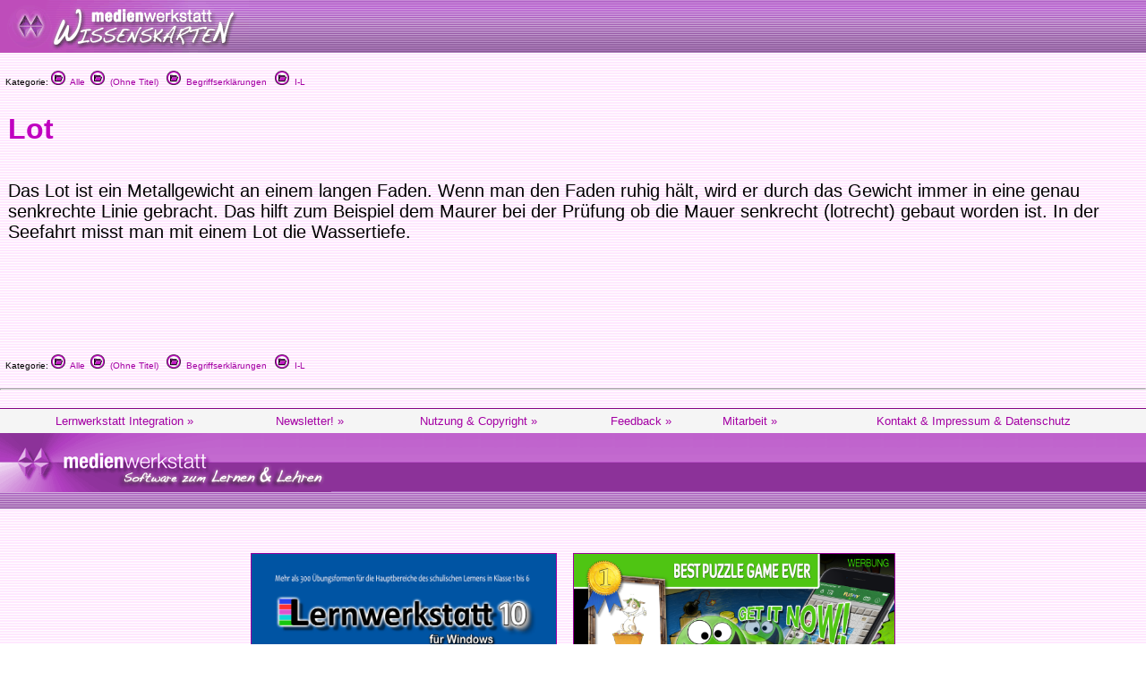

--- FILE ---
content_type: text/html
request_url: http://www.medienwerkstatt-online.de/lws_wissen/vorlagen/showcard.php?id=2400&edit=0
body_size: 3119
content:
<html>
<head>
<meta http-equiv="content-type" content="text/html;charset=ISO-8859-1">
<link href="../mwm2.css" rel="stylesheet" media="screen">
<link href="../mwm2card.css" rel="stylesheet" media="screen">
<script type="text/javascript" src="../lib/jw_flv_player/swfobject.js"></script>
<script type="text/javascript" src="../lib/ruffle/ruffle.js"></script>


 
<title>Lot - Medienwerkstatt-Wissen &copy; 2006-2026 Medienwerkstatt</title>
	<meta name="dc.date" content="2005-05-30 18:49:46">
	<meta name="mwmwissen:eignung_vonstufe" content="3-4">
	<meta name="mwmwissen:eignung_bisstufe" content="7+">
	
		<!-- Global site tag (gtag.js) - Google Analytics -->
		<script async src="https://www.googletagmanager.com/gtag/js?id=G-5127BGBBVR"></script>
		<script>
		  window.dataLayer = window.dataLayer || [];
		  function gtag(){dataLayer.push(arguments);}
		  gtag('js', new Date());
		  gtag('config', 'G-5127BGBBVR');
		</script>

	<link rel="canonical" href="http://www.medienwerkstatt-online.de/lws_wissen/vorlagen/showcard.php?id=2400" />
    <code>
		<script src="../lib/mediaelements/jquery.js"></script>
        <script src="../lib/mediaelements/mediaelement-and-player.min.js"></script>
        <link rel="stylesheet" href="../lib/mediaelements/mediaelementplayer.css" />
    </code>
</head>

	<!--
        <script src="../lib/mediaelements/jquery.js"></script>
        <script src="../lib/mediaelements/mediaelement-and-player.min.js"></script>
        <link rel="stylesheet" href="../lib/mediaelements/mediaelementplayer.css" />
	-->
	<script>
        $(document).ready(function() {
            // using jQuery
            $('video,audio').mediaelementplayer(/* Options */);
        })
	</script>

<body background="../vorlagen/back.jpg" bgcolor="white" leftmargin="0" marginheight="0" marginwidth="0" topmargin="0">
		<div align="left">
			<table width="100%" border="0" cellspacing="0" cellpadding="0" background="../graphics/mwm-wissen-bg.gif" height="59">
				<tr>
					<td align="left" width = "80%">
						<div align="center">
							<img src="../graphics/mwm-wissen-logo-bg.gif" alt="" width="278" height="59" align="left" border="0"></div>
                        
					</td>
				</tr>
			</table>
			<p>
  <font size="1" face="Verdana,Geneva,Arial,Helvetica">
&nbsp;&nbsp;Kategorie: <a href="../"><img src="../graphics/folder.gif" alt="" width="16" height="16" border="0"> &nbsp;Alle</a>&nbsp;&nbsp;<a href="../index.php?level=1&kategorie_1="><img src="../graphics/folder.gif" alt="" width="16" height="16" border="0"> &nbsp;(Ohne Titel)</a>&nbsp; &nbsp;<a href="../index.php?level=2&kategorie_1=&kategorie_2=Begriffserkl%E4rungen"><img src="../graphics/folder.gif" alt="" width="16" height="16" border="0"> &nbsp;Begriffserklärungen</a>&nbsp; &nbsp;<a href="../index.php?level=3&kategorie_1=&kategorie_2=Begriffserkl%E4rungen&kategorie_3=I-L"><img src="../graphics/folder.gif" alt="" width="16" height="16" border="0"> &nbsp;I-L</a>&nbsp; &nbsp;</font>
		</p>
		<p>
			<div id="Content">
			<!--- CONTENT START //-->
<table width="100%" border="0" cellspacing="8">
			<tr>
    <td width="100%">
      <h1>Lot</h1>
      <h2></h2>
    </td>
  </tr>
</table>
<div id="article">
	<table width="100%" border="0" cellspacing="8">
				<tr>
					<td width="100%">
							      				<p>	      				Das Lot ist ein Metallgewicht an einem langen Faden. Wenn man den Faden ruhig hält, wird er durch das Gewicht immer in eine genau senkrechte Linie gebracht. Das hilft zum Beispiel dem
Maurer bei der Prüfung ob die Mauer senkrecht (lotrecht) gebaut worden ist. In der Seefahrt misst man mit einem Lot die Wassertiefe.</p>
	      			</td>
				</tr>
	  <tr>
					<td width="100%">
												<p>						</p>
						<p>&nbsp;</p>
					</td>
				</tr>
	  <tr>
					<td width="100%">
												<p> 
						</p>
					</td>
				</tr>
	  <tr>
					<td width="100%">
												<p>						</p>
						<p>&nbsp;</p>
					</td>
				</tr>
			<tr>
				<td width="100%"><font size="2"></font></td>
			</tr>
		<tr>
			<td width="100%"></td>
		</tr>
	</table>
</div>			<!--- CONTENT END //-->
	    	</div>
	    </p>
		</div>
		<p>
		<font size="1" face="Verdana,Geneva,Arial,Helvetica">

		&nbsp;&nbsp;Kategorie: 		
<a href="../"><img src="../graphics/folder.gif" alt="" width="16" height="16" border="0"> &nbsp;Alle</a>&nbsp;&nbsp;<a href="../index.php?level=1&kategorie_1="><img src="../graphics/folder.gif" alt="" width="16" height="16" border="0"> &nbsp;(Ohne Titel)</a>&nbsp; &nbsp;<a href="../index.php?level=2&kategorie_1=&kategorie_2=Begriffserkl%E4rungen"><img src="../graphics/folder.gif" alt="" width="16" height="16" border="0"> &nbsp;Begriffserklärungen</a>&nbsp; &nbsp;<a href="../index.php?level=3&kategorie_1=&kategorie_2=Begriffserkl%E4rungen&kategorie_3=I-L"><img src="../graphics/folder.gif" alt="" width="16" height="16" border="0"> &nbsp;I-L</a>&nbsp; &nbsp;		</font>
	</p>
	<hr>
	
	</p>
	<p>


<meta http-equiv="content-type" content="text/html;charset=iso-8859-1">
<!-- <link href="mwm2.css" rel="stylesheet" type="text/css" media="all"> -->

<style type="text/css">
<!--
.BKsearchbox {
	position: relative;
	width: 300px;
	padding-left: 20px;
	padding-top: 4px;
}
.MemberOfSeitenstark {
	position: relative;
	width: 300px;
	float: none;
}
.style1 {font-size: 12px}

-->
</style>
<div>
	<div class="footer-menu">
		<table class="footer_menu" border="0" cellspacing="3" cellpadding="3">
			<tr>				<td nowrap>
					<div align="center">
						<a href="http://medienwerkstatt-online.de/lws_wissen/i_integration_lws.php"><font size="2">Lernwerkstatt Integration&nbsp;&raquo;</font></a></div>				</td>
				<td nowrap>
					<div align="center">
						<a href="http://www.medienwerkstatt-online.de/lws_wissen/i_newsletter.php"><font size="2">Newsletter!&nbsp;&raquo;</font></a></div>				</td>
								<td nowrap>
					<div align="center">
						<a href="http://medienwerkstatt-online.de/lws_wissen/i_nutzungsbestimmungen.php"><font size="2">Nutzung &amp; Copyright&nbsp;&raquo;</font></a></div>				</td>
				<td nowrap>
					<div align="center">
						<a href='http://medienwerkstatt-online.de/lws_wissen/feedback.php?url=/lws_wissen/vorlagen/showcard.php?id%3D2400%26edit%3D0'><font size="2">Feedback&nbsp;&raquo;</font></a></div>				</td>
								<td nowrap>
					<div align="center">
						<a href="http://medienwerkstatt-online.de/lws_wissen/i_mitarbeit.php"><font size="2">Mitarbeit&nbsp;&raquo;</font></a></div>				</td>
								<td nowrap>
					<div align="center">
					<a href='http://medienwerkstatt-online.de/lws_wissen/i_kontakt.php'><font size="2">Kontakt &amp; Impressum &amp; Datenschutz</font></a></div></td>
			</tr>
		</table>
	</div>
	<div class="footer-bg">
		<table width="100%" cellspacing="0" cellpadding="0">
			<tr>
				<td valign="top">
	        		<img src="https://medienwerkstatt-online.de/lws_wissen/graphics/mwm_logo2006b-wissenskarten.gif" alt="" width="370" height="66" hspace="0" vspace="0" border="0" align="middle">				
                </td>
				<td valign="bottom" nowrap>
				  <div align="right">

					  
                        
                    </div>				
                </td>
			</tr>
		</table>
	</div>
	<div class="footer-bg-lines">  </div>

<!--
<p align="center">
  <a href="http://www.medienwerkstatt.de/lws_wissen/index.php?level=2&amp;kategorie_1=Aktuelles+und+Wissenstests&amp;kategorie_2=Das+Geheimnis+von+Lulu+Island"><img src="http://www.wissenskarten.de/graphics/LuluIsland.jpg" alt="Lulu Island Video Doku" width="629" height="350" /></a>-->
  <!--&nbsp;<a href="http://seitenstark.de/kinder/alles-was-du-schon-immer-uebers-Internet-wissen-wolltest" target="_blank"><img src="https://medienwerkstatt-online.de/lws_wissen//graphics/wwwascover.png" alt="wwwas Cover" width="251" height="350" hspace="30" longdesc="http://seitenstark.de/kinder/alles-was-du-schon-immer-uebers-Internet-wissen-wolltest" /></a><br />
</p>
--> 


<p align="center"><br />  

  	  	<a href="https://www.medienwerkstatt-online.de/p/lernwerkstatt_gs" target="_blank"><img src="https://medienwerkstatt-online.de/lws_wissen/graphics/LWS10-Banner-2023.png" title="Lernwerkstatt 10" alt="Lernwerkstatt 10" width="340" height="187" hspace="6" vspace="6" border="1" /></a>

	  	<a href="http://www.pushymeister.com"><img src="https://medienwerkstatt-online.de/lws_wissen/graphics/PUSHY-Visitenkarte-TOMMI-AWARD-black-iPhone6-Ad@2x.png" title="Deutscher Kindersoftwarepreis TOMMI 2012" alt="Der Deutsche Kindersoftwarepreis TOMMI 2012 geht an PUSHY!" width="358" height="187" hspace="6" vspace="6" border="1"></a>
	
	  


<hr />
<p align="center"><span class="footer_copyright style1"><font color="#840084"><span class="footer_copyright_big">www.medienwerkstatt.de</span><br />
      <span class="footer_copyright">Diese Seiten werden kostenlos f&uuml;r Kinder<br />
von der Medienwerkstatt M&uuml;hlacker produziert</span></font></span></p>
<p align="center"><span class="footer_copyright style1"><font color="#840084">Copyright &copy; 2004-2026</font></span><span class="footer_copyright style1"><font color="#840084"> Medienwerkstatt M&uuml;hlacker Verlagsges. mbH. Alle Rechte vorbehalten</font></span><span class="footer_copyright"><font color="#840084"></font><font color="#840084"><br />
  <br />
  <a href="http://www.seitenstark.de/" target="_blank"><img src="https://medienwerkstatt-online.de/lws_wissen/graphics/externe_grcs/Seitenstark_Logo01_mit_maskottchen.svg" alt="Mitglied bei seitenstark.de"
 width="197" height="128"
 border="0" align="top" /></a></font></span><br>
  <span class="footer_copyright"><font color="#840084">Wir sind Mitglied</font></span></p>
<hr />
<p align="center">
	<span class="footer_copyright">
		<a href="http://www.ralfsfincas.de/" target="_blank">Fincas Mallorca</a>
	</span>
</p>
</p>
		

